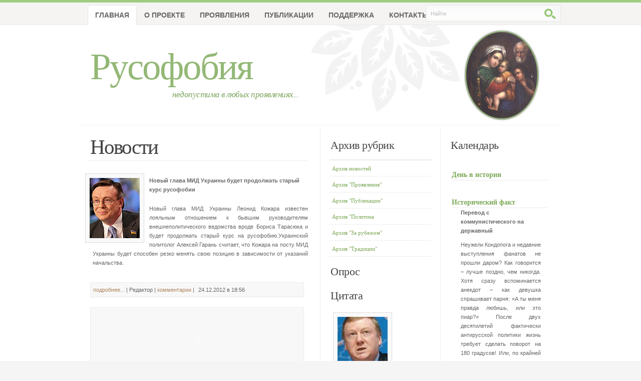

--- FILE ---
content_type: text/html; charset=UTF-8
request_url: http://russophobia.net/ottok-kapitala%2C-dorogie-chinovniki-i-rusofobiya
body_size: 24748
content:
<!DOCTYPE html PUBLIC "-//W3C//DTD XHTML 1.0 Strict//EN" "http://www.w3.org/TR/xhtml1/DTD/xhtml1-strict.dtd">

<html xmlns="http://www.w3.org/1999/xhtml" xml:lang="en" lang="en">

<head>

<title>РУСОФОБИЯ.НЕТ - сайт о русофобии, русофобах и русофобских проявлениях.</title>

<meta http-equiv="content-type" content="application/xhtml+xml; charset=UTF-8" />
<meta name="author" content="Александр Саранин" />
<meta name="description" content="Русофобия, русофобы, проявления русофобии и русофобские высказывания" />
<meta name="keywords" content="Русофобия, ненависть, разжигание национальной розни, патриотизм, Россия, русофобия в России, руссофобия" />
<meta name="robots" content="index, follow, noarchive" />
<meta name="googlebot" content="noarchive" />

<link rel="icon" href="/favicon.ico" type="image/x-icon" />
<link rel="shortcut icon" href="/favicon.ico" type="image/x-icon" />

<link rel="stylesheet" type="text/css" media="screen" href="css/screen.css" />
<link rel="stylesheet" type="text/css" media="screen" href="litebox/lytebox.css" /> 

<script src="litebox/lytebox.js" language="javascript" type="text/javascript" /> </script>



<!-- Поместите этот вызов функции отображения в соответствующее место. -->
<script type="text/javascript">
  (function() {
    var po = document.createElement('script'); po.type = 'text/javascript'; po.async = true;
    po.src = 'https://apis.google.com/js/plusone.js';
    var s = document.getElementsByTagName('script')[0]; s.parentNode.insertBefore(po, s);
  })();
</script>






</head>

<body>

	<!-- header starts-->
	<div id="header-wrap"><div id="header" class="container_16">						
		
		<h1 id="logo-text"><a href="http://russophobia.net/" title="">Русофобия</a></h1>
		<p id="intro">недопустима в любых проявлениях... </p>
		
		<!-- navigation -->
		<div  id="nav">
		<ul><li class="first active"><a href="http://russophobia.net/" title="Главная" >Главная</a></li>
<li><a href="about" title="О проекте" >О проекте</a></li>
<li><a href="manifestace" title="Проявления" >Проявления</a></li>
<li><a href="publikace" title="Публикации" >Публикации</a></li>
<li><a href="support" title="Поддержка" >Поддержка</a></li>
<li class="last"><a href="contacts" title="Контакты" >Контакты</a></li>
</ul>	
		</div>		
		
		<div id="header-image">
<a id="aicona" href="abouticon" title="Об иконе" />
<img id="icona" src="../images/icona.jpg" alt="Икона Три Радости" title="Икона Три Радости" />
</a>
</div> 		
		
<form id="quick-search" action="search" method="get">
  <fieldset>

<input class="tbox" type='text' name="search" id="search" onFocus="if(this.value=='Найти') {this.value=''; this.style.color='#000000';}" onBlur="if(!this.value) {this.value='Найти'; this.style.color='#BBBBBB';}" value='Найти' />

    <input type="hidden" name="id" value="11" />
    <input class="btn" alt="Search" type="image" name="searchsubmit" title="Search" src="images/search.gif" />
  </fieldset>
</form>
		<!--form id="quick-search" action="index.html" method="get" >
			<p>
			<label for="qsearch">Поиск:</label>
			<input class="tbox" id="qsearch" type="text" name="qsearch" value="Поиск..." title="Start typing and hit ENTER" />
			<input class="btn" alt="Поиск" type="image" name="searchsubmit" title="Поиск" src="images/search.gif" />
			</p>
		</form-->					
	
	<!-- header ends here -->
	</div></div>
	
	<!-- content starts -->
	<div id="content-outer"><div id="content-wrapper" class="container_16">
	
		
<!-- main -->
		<div id="main" class="grid_8">
				
			
			
<h2><a href="news">Новости</a></h2>
							
            <p>

<div class="block_middle"><img src="photo/kojara.jpg" alt="кожара" 
title="кожара" class="float-left"  />

<p><b>Новый глава МИД Украины будет продолжать старый курс русофобии</b></p>

<p align="justify">Новый глава МИД Украины Леонид Кожара известен лояльным отношением к бывшим руководителям внешнеполитического ведомства вроде Бориса Тарасюка и будет продолжать старый курс на русофобию.Украинский политолог Алексей Гарань считает, что Кожара на посту МИД Украины будет способен резко менять свою позицию в зависимости от указаний начальства. </div>
							<div class="block_bottom">



							</div>

<p class="postmeta">		
			<a href="novyij-glava-mid-ukrainyi-budet-prodolzhat-staryij-kurs-rusofobii" title="подробнее...">подробнее...</a> |  
			Редактор |	
			<a href="259#disqus_thread" class="leavecomment" data-disqus-identifier="259">комментарии</a> |
			<span class="date">24.12.2012 в 18:56</span>	
			</p>

 


<p class="banner">


<object classid="clsid:d27cdb6e-ae6d-11cf-96b8-444553540000" codebase="http://download.macromedia.com/pub/shockwave/cabs/flash/swflash.cab#version=9,0,0,0" width="420" height="120" id="banner_001" align="middle">
	<param name="allowScriptAccess" value="sameDomain" />
	<param name="allowFullScreen" value="false" />
	<param name="movie" value="flash/iriney.swf" /><param name="quality" value="high" /><param name="bgcolor" value="#ffffff" />	<embed src="flash/iriney.swf" quality="high" bgcolor="#ffffff" width="420" height="120" name="iriney" align="middle" allowScriptAccess="sameDomain" allowFullScreen="false" type="application/x-shockwave-flash" pluginspage="http://www.macromedia.com/go/getflashplayer" />
	</object>


</p>

<h2><a href="publikace">Публикации</a></h2>
							
            <p>

<div class="block_middle"><img src="photo/bekman2.jpg" alt="бекман" 
title="бекман" class="float-left"  />


<p><b>Йохан Бекман: Я никогда не выступал против Финляндии</b></p>

<p align="justify">Известный финский правозащитник, оказывающий помощь русским матерям Финляндии, председатель Антифашистского комитета Финляндии, сопредседатель Евразийского народного фронта ответил на вопросы читателей Инофорума. Публикуем результаты общения финского правозащитника с российской аудиторией.</div>
							<div class="block_bottom">



							</div>

<p class="postmeta">		
			<a href="joxan-bekman-ya-nikogda-ne-vyistupal-protiv-finlyandii" title="подробнее...">подробнее...</a> |  
			Редактор |	
			<a href="261#disqus_thread" class="leavecomment" data-disqus-identifier="261">комментарии</a> |
			<span class="date">24.12.2012 в 23:07</span>	
			</p>

 



			<h2><a href="manifestace">Проявления русофобии</a></h2>
			
<p>
<div class="block_middle"><img src="photo/vaffen.jpg" alt="ваффен" 
title="ваффен" class="float-left"  />


<p><b>Чьи «герои» маршируют в форме «Ваффен-СС»? </b></p>

<p align="justify">Резолюцию, осуждающую прославление нацизма вообще и героизацию всевозможных «ваффен-СС» в частности, Генеральная ассамблея ООН приняла в ночь с четверга на пятницу. За этот документ проголосовали 130 государств, более полусотни предпочли не говорить по этому поводу ни «да», ни «нет» (воздержались), а американцы и их соседи по континенту канадцы открыто выступили против резолюции.</div>
							<div class="block_bottom">



							</div>

<p class="postmeta">		
			<a href="chi-«geroi»-marshiruyut-v-forme-«vaffen-ss»" title="подробнее...">подробнее...</a> |  
			Редактор |	
			<a href="260#disqus_thread" class="leavecomment" data-disqus-identifier="260">комментарии</a> |
			<span class="date">24.12.2012 в 22:56</span>	
			</p>

 

</p>
			
			
			<div class="clear">&nbsp;</div>
			
<div class="grid_4 alpha">
			
				<a href="politica"><h3>Политика</h3></a>

		
<div class="block_middle"><p><b>Сегодняшняя латвийская политика больна русофобией.</b></p>

<p align="justify">Вопрос взаимоотношений России и Латвии снова актуализировался на минувшей неделе, когда министр обороны Латвии Артис Пабрикс заявил о желании снести памятник Освободителям в Риге. Напомним, что в опубликованном 28 августа интервью латвийской газете NRA Пабрикс сказал, что «морально этот памятник и заслуживает сноса…».
</br></br>
<b><a href="segodnyashnyaya-latvijskaya-politika-bolna-rusofobiej" title="читать дальше...">читать дальше...</a></b>
</div>

 

</div>
			
<div class="grid_4 omega">
			
				<a href="traditions"><h3>Традиции</h3></a>
<div class="block_middle"><p><b>От Наполеона до Гитлера: Традиции европейской русофобии.</b></p>


<p align="justify">Жаль, что редко и неглубоко проводится параллель между нападением на нас Наполеона и Гитлера. Речь не только об однотипности зловещих фигур этих деятелей, заливших кровью Европу, и не только Европу. Ведь сами события вначале развивались очень похоже!
</br></br>
<b><a href="ot-napoleona-do-gitlera-tradiczii-evropejskoj-rusofobii" title="читать дальше...">читать дальше...</a></b>
</div>

 
			
			</div>
		
		<!-- main ends -->
		</div>
		

		<!-- left-columns starts -->
		<div id="left-columns" class="grid_8">
		
			<div class="grid_4 alpha">
			
							<div class="sidemenu">	
					<h3>Архив рубрик</h3>

 		<ul>
<li class="first"><a href="news" title="Архив новостей" >Архив новостей</a></li> 
<li><a href="manifestace" title="Архив рубрики 'Проявления'" >Архив "Проявления"</a></li> 
<li><a href="publikace" title="Архив рубрики 'Публикации'" >Архив "Публикации"</a></li> 
<li><a href="politica" title="Архив рубрики 'Политика'" >Архив "Политика</a></li>
<li><a href="abroad" title="Архив рубрики 'За рубежом'" >Архив "За рубежом"</a></li> 
<li class="last"><a href="traditions" title="Архив рубрики 'Традиции'" >Архив "Традиции"</a></li> 
</ul>	
				
				</div>


				
				<div class="sidemenu">
					<h3>Опрос</h3>
                                    



				</div>


			
	                                  <div class="sidemenu">
		                               <h3>Цитата</h3>

                                

                        <p><img src='images/rusofoby/chubais.jpg'><br> &quot;Что вы волнуетесь за этих людей? Ну, вымрет тридцать миллионов. Они не вписались в рынок. Не думайте об этом - новые вырастут.&quot;</p><p class='text-avtor'><i><b>А.Чубайс</i></b></p>
                     
				
<p>
<br>
				</div>
			
			       
           <h3>Афоризм</h3>
	


<p>Патриотизм не должен ослеплять нас; любовь к оте­честву есть действие ясного рассудка, а не слепая страсть.</p><p class='text-avtor'><i><b>Н.Карамзин</i></b></p>

</p>
</br>
			


<div class="grid_4 alpha">
			
				<a href="abroad"><h3>За рубежом</h3></a>

		
<div class="block_middle"><p><b>Антироссийские информационные операции как инструмент русофобской геополитики</b></p>

 
<p align="justify">История революционной борьбы в царскую эпоху, диссидентского и оппозиционного движений в советский период и в современной России изобилует примерами, когда их выдающиеся или просто активные деятели апеллируют к западным политическим или финансовым кругам за поддержкой, которая в конечном итоге для России как государства носит разрушительный характер. Всего несколько примеров. Знаменитая газета «Колокол» (главный редактор – Александр Герцен), способствовавшая радикализации молодых умов не одного поколения, издавалась на деньги семьи Ротшильдов, заклятых врагов Российской империи. Нынешние идеологи внесистемной оппозиции призывают Обаму бойкотировать политику Путина – Медведева.
</br></br>
<b><a href="antirossijskie-informaczionnyie-operaczii" title="читать дальше...">читать дальше...</a></b>
</div>

 

</div>				
		
			</div>
		
					
			<div class="grid_4 omega">
		
				<h3>Календарь</h3>		
			
				<div class="featured-post">

                                <p>
<script language="Javascript" src="http://script.days.ru/calendar.php?images=0&hrams=1&dayicon=1"></script>
					 				
					</p>	
				</div>
		
				<div class="featured-post">
			
					<h4><a href="index.html">День в истории</a></h4>
					
<br>				
<SCRIPT type="text/javascript">

   width= 180 ;  // Ширина 
   height= 280 ; // Высота
   k = 3; // Количество событий (максимум 3)
   pt = 12; // размер шрифта 

   style = 'FONT-SIZE'; //Стиль
   color_f= "FFFFFF"; //Цвет фона (без #)
   color_s= "000000"; //Цвет заголовка (без #)
   color_t= "000000"; //Цвет текста (без #)
   color_l= "018ab8"; //Цвет ссылки (без #)

</SCRIPT>
<SCRIPT src="http://1-day.ru/dih_java.js" type="text/javascript">
</SCRIPT>
							
				</div>	


	
			 <div class="featured-post">
			
					<h4><a href="istorfact">Исторический факт</a></h4>
					                                         
<div class="block_middle"><p><b>Перевод с коммунистического на державный</b></p>
<p align="justify">Неужели Кондопога и недавние выступления фанатов не прошли даром? Как говорится – лучше поздно, чем никогда. Хотя сразу вспоминается анекдот – как девушка спрашивает парня: «А ты меня правда любишь, или это пиар?» После двух десятилетий фактически антирусской политики жизнь требует сделать поворот на 180 градусов! Или, по крайней мере, сделать вид.
</p>
</br></br>
<b><a href="perevod-s-kommunisticheskogo-na-derzhavnyij" title="читать дальше...">читать дальше...</a></b>
</div>

 
                                        
				</div>	  <!-- СКРЫТО        -->		
			
			</div>	
		
		<!-- end left-columns -->
		</div>		

	
	<!-- contents end here -->	
	</div></div>


	<!-- footer starts here -->	
	<div id="footer-wrapper" class="container_16">
	
		
			
<div id="footer-content">
		
			<div class="grid_8">
		
				


<a href="rusofobpictures"><h3>Русофобия в картинках</h3></a>

<p><a href='rusofobpictures'><img src='images/pictures/tmb_rusofob_pic32.jpg' width='420' height='260' alt='Русофобские картинки' title='Русофобские картинки'></a></p>


<h3>Русская библиотека</h3>			
			

				<ul class="footer-list">				
                    <li><a href="http://www.rus-izdat.ru/details.php?id=12&PHPSESSID=aklqodq079rii21ceuu3dil2g0" title="Правда о Первом Русском Царе"> Фомин С.В.
                        <span>- Правда о Первом Русском Царе</span></a>
                    </li>

                   <li><a href="http://www.rus-izdat.ru/details.php?id=237" title="Россия день за днем">Фадеева Н.А.   <span>- Россия день за днем</span></a>           
                   
                    </li>
		
				
				</ul>

<p>
<a class="more-link" <a href="russianlibriary" />подробнее о книгах...</a></p>
			
						
			</div>



		
				





			<div class="grid_8">
					
				<h3><a href="index.php?id=18">Галерея русофобии</a></h3>					
				<p class="thumbs">
<a rel="lyghtbox[photo]" href="chubais">
<img src="images/rusofoby/chubais_tmb.jpg" title="Чубайс" width="40" height="40" alt="Чубайс" /></a>


<a rel="lyghtbox[photo]" href="novodvorskaya">
<img src="images/rusofoby/novodvorskaya_tmb.jpg" title="Новодворская" width="40" height="40" alt="Новодворская" /></a>


<a rel="lyghtbox[photo]" href="pozner">
<img src="images/rusofoby/pozner_tmb.jpg" title="Познер" width="40" height="40" alt="Познер" /></a>


<a rel="lyghtbox[photo]" href="svanidze">
<img src="images/rusofoby/svanidze_tmb.jpg" title="Сванидзе" width="40" height="40" alt="Сванидзе" /></a>


<a rel="lyghtbox[photo]" href="borovoy">
<img src="images/rusofoby/borovoy_tmb.jpg" title="Боровой" width="40" height="40" alt="Боровой" /></a>


<a rel="lyghtbox[photo]" href="urgens">
<img src="images/rusofoby/urgens_tmb.jpg" title="Юргенс" width="40" height="40" alt="Юргенс" /></a>


<a rel="lyghtbox[photo]" href="bukovsky">
<img src="images/rusofoby/bukovsky_tmb.jpg" title="Буковскийй" width="40" height="40" alt="Буковскийй" /></a>


<a rel="lyghtbox[photo]" href="gelman">
<img src="images/rusofoby/gelman_tmb.jpg"  title="Гельман" width="40" height="40" alt="Гельман" /></a>


<a rel="lyghtbox[photo]" href="gusakov">
<img src="images/rusofoby/gusakov_tmb.jpg"  title="Гусаков" width="40" height="40" alt="Гусаков" /></a>


<a rel="lyghtbox[photo]" href="heidiz">
<img src="images/rusofoby/heidiz_tmb.jpg" title="Хейдиз" width="40" height="40" alt="Хейдиз" /></a>


<a rel="lyghtbox[photo]" href="ihlov">
<img src="images/rusofoby/ihlov_tmb.jpg" title="Ихлов" width="40" height="40" alt="Ихлов" /></a>


<a rel="lyghtbox[photo]" href="kashin">
<img src="images/rusofoby/kashin_tmb.jpg" title="Кашин" width="40" height="40" alt="Кашин" /></a>


<a rel="lyghtbox[photo]" href="koh">
<img src="images/rusofoby/koh_tmb.jpg" title="Кох" width="40" height="40" alt="Кох" /></a>


<a rel="lyghtbox[photo]" href="kovalev">
<img src="images/rusofoby/kovalev_tmb.jpg" title="Ковалев" width="40" height="40" alt="Ковалев" /></a>


<a rel="lyghtbox[photo]" href="kulistikov">
<img src="images/rusofoby/kulistikov_tmb.jpg" title="Кулистиков" width="40" height="40" alt="Кулистиков" /></a>


<a rel="lyghtbox[photo]" href="latynina">
<img src="images/rusofoby/latynina_tmb.jpg" title="Латынина" width="40" height="40" alt="Латынина" /></a>


<a rel="lyghtbox[photo]" href="panushkin">
<img src="images/rusofoby/panushkin_tmb.jpg" title="Панюшкин" width="40" height="40" alt="Панюшкин" /></a>


<a rel="lyghtbox[photo]" href="pavlovsky">
<img src="images/rusofoby/pavlovsky_tmb.jpg" title="Павловский" width="40" height="40" alt="Павловский" /></a>


<a rel="lyghtbox[photo]" href="ponomarev">
<img src="images/rusofoby/ponomarev_tmb.jpg" title="Пономарев" width="40" height="40" alt="Пономарев" /></a>


<a rel="lyghtbox[photo]" href="sobchak">
<img src="images/rusofoby/sobchak_tmb.jpg" title="Собчак" width="40" height="40" alt="Собчак" /></a>


<a rel="lyghtbox[photo]" href="tolstaya">
<img src="images/rusofoby/tolstaya_tmb.jpg" title="Толстая" width="40" height="40" alt="Толстая" /></a>


<a rel="lyghtbox[photo]" href="varfolomeev">
<img src="images/rusofoby/varfolomeev_tmb.jpg" title="Варфоломеев" width="40" height="40" alt="Варфоломеев" /></a>


															
				
				</p>	
			
<!--                           <h3>Об авторе проекта</h3>
				<p>
				<img src="images/avr.jpg" width="60" height="70" alt="firefox" class="float-left" />
				Автором проекта является известный столичный адвокат Алексей Алексеевич Аверьянов. Лауреат премии "Персона Года".
				</p>

-->	

<p> </p>

<h3>Русофобия -</h3> <p align="justify">(от русский и др.-греч. фобос — страх) — предвзятое, подозрительное, неприязненное, враждебное отношение ко всему, связанному с Россией или/и русскими; частный случай ксенофобии, специфическое направление в этнофобии.

<p align="right"><a href="http://ru.wikipedia.org/wiki/%D0%A0%D1%83%D1%81%D0%BE%D1%84%D0%BE%D0%B1%D0%B8%D1%8F"><b><i>ВИКИПЕДИЯ</b></i></a></p>

			
			</div>	
		
		</div>
	
		<div id="footer-bottom">
	
			<p class="bottom-left">			
			<a href="karta">Карта сайта</a> | &copy;&nbsp;2012&nbsp;&nbsp; <a href="#" title="Условия использования содержания сайта РУСОФОБИЯ.НЕТ">Условия использования содержания сайта.</a> &nbsp; &nbsp;
			website design by <a href="www.creative-people.ru" title="CreativePeople">Creat<font color="#ff0000"><b>i</b></font>vePeople</a>

&nbsp; &nbsp;&nbsp; &nbsp;&nbsp; &nbsp;&nbsp; &nbsp; <a href="russophobia.rss" title="RSS" />RSS</a>
			</p>	
			
			<p class="bottom-right" >
				

<!-- Yandex.Metrika informer -->
<a href="http://metrika.yandex.ru/stat/?id=6910366&amp;from=informer"
target="_blank" rel="nofollow"><img src="//bs.yandex.ru/informer/6910366/1_0_F2F2F2FF_D2D2D2FF_0_pageviews"
style="width:80px; height:15px; border:0;" alt="Яндекс.Метрика" title="Яндекс.Метрика: данные за сегодня (просмотры)" /></a>
<!-- /Yandex.Metrika informer -->

<!-- Yandex.Metrika counter -->
<div style="display:none;"><script type="text/javascript">
(function(w, c) {
    (w[c] = w[c] || []).push(function() {
        try {
            w.yaCounter6910366 = new Ya.Metrika({id:6910366,
                    clickmap:true,
                    trackLinks:true,
                    accurateTrackBounce:true});
        }
        catch(e) { }
    });
})(window, 'yandex_metrika_callbacks');
</script></div>
<script src="//mc.yandex.ru/metrika/watch.js" type="text/javascript" defer="defer"></script>
<noscript><div><img src="//mc.yandex.ru/watch/6910366" style="position:absolute; left:-9999px;" alt="" /></div></noscript>
<!-- /Yandex.Metrika counter -->
                          </p>

	
		</div>	
			
	</div>
	<!-- footer ends here -->

</body>
</html>


--- FILE ---
content_type: text/css
request_url: http://russophobia.net/css/KeepItSimple.css
body_size: 12208
content:
/* ----------------------------------------------
   HTML ELEMENTS
------------------------------------------------- */ 
body {
	font: 11px/165% 'Lucida Grande', Verdana, Helvetica, sans-serif;
	color: #666666; 	
	margin: 0; padding: 0 0 50px 0; 
	background: #F6F5F5 url(../images/bg.gif) repeat-x; 
	text-align: center;
}
/* Links */
a:link, a:visited { 
	text-decoration: none;
	color: #AE855C;	
}
a:hover {
	border-bottom: 1px dotted #AE855C;	
}
a.more-link {
	padding-bottom: 2px;
	font-weight: bold;	
	border-bottom: 1px dotted #AE855C;	
}
a:hover.more-link {
	text-decoration: none;
border-bottom: none;
}
/* Headers */
h1, h2, h3, h4 {
	font: bold 1em/1.5em Georgia, 'Times New Roman', Times, serif;
	color: #444;
	padding: 10px 15px 7px 15px;	 
}
h1 { font-size: 3.7em; font-weight: normal; letter-spacing: -2px; }
h2 { font-size: 2.8em; font-weight: normal; color: #663333; }
h3 { font-size: 2em; font-weight: normal; letter-spacing: -0.5px; padding-top: 15px}
h4 { font-size: 1.3em; }

/* Lists */
ul, ol {
	margin: 10px 20px;
	padding: 0 20px;
}
ul { list-style: disc; }
ol { list-style: decimal; }

dt {
  font-weight: bold;
  color: #7BA857;
}
dd {
  padding-left: 25px; 
}

p, dl { padding: 10px 15px; }

/* Images */
img {
	background: #FAFAFA;
   border: 1px solid #DCDCDC;
	padding: 8px;
}
img.float-right {
  	margin: 5px 0px 10px 10px;  
}
img.float-left {
  	margin: 5px 10px 10px 0px;
}

code {
  	margin: 3px 0;
  	padding: 15px;
  	text-align: left;
  	display: block;
  	overflow: auto;  
  	font: 500 1em/1.5em 'Lucida Console', 'Courier New', Monospace ;
  	/* white-space: pre; */
  	border: 1px solid #F0F0F0;
	background: #f8f8f8;  
}
acronym {
  cursor: help;
  border-bottom: 1px dotted #895F30;
}
blockquote {
	margin: 10px;
 	padding: 10px 10px 10px 32px;  
   border: 1px solid #F0F0F0;
	background: #f8f8f8 url(../images/quote.gif) no-repeat 12px 12px;
	font-weight: normal;
	font-size: 17px;
	line-height: 1.5em;
	font-style: italic;
	font-family: Georgia, 'Times New Roman', Times, Serif;	
	color: #555;	
}
strong { font-weight: bold; }

/* start - table */
table {
	border-collapse: collapse;
	margin: 10px;		
}
tr { background: #fff; }
tr.altrow { background: #F9F9F9;	}
th, td {
	text-align: left;			
	border-width: 1px;
  	border-style: solid;
}
th {
	color: #7BA857;
	background: #EFFAE6;
	padding: .8em 1em;	
  	border-color: #DFF4D5 #D3EFC3 #A7DF8A #D3EFC3;	
}
td {
	border-color: #EFEFEF;	
	padding: .7em 1em;	
}	
/* end - table */

/* form elements */
form {
	margin: 10px; 
	padding: 15px 25px 25px 20px; 
	border: 1px solid #F0F0F0;
	background: #f8f8f8;
}
form p {
	border-bottom: 1px solid #E6E6E6;
	padding: 12px 0 5px 0;	margin: 0;	
	color: #7BA857;
}
label {
	font-weight: bold;
	color: #7BA857;
}
input, select, textarea {
	margin: 5px 0;
	padding: 5px;
	color: #6A6969;
	border-width: 1px;
	border-style: solid;
  	border-color: #d4d4d4 #ebebeb #ebebeb #d4d4d4; 	
	font: 11px 'Lucida Grande', Verdana, Helvetica, sans-serif;
}
input:focus, select:focus, textarea:focus {
	color: #7BA857;
	background: #EFFAE6;
}
#name, #email, #message, #website {
	width: 360px;
}
input.button { 
	font: bold 12px Arial, Sans-serif; 
	height: 30px;
	margin: 0;
	padding: 2px 3px; 
	color: #fff;
	background: #9CCF5F;
	
	border-width: 1px;
  	border-style: solid;
  	border-color: #B6DE8F #8DB836 #8DB836 #B6DE8F;
}

/* ------------------------------------------
   LAYOUT
------------------------------------------- */ 
#content-outer {
	background: #fff;
	width: 100%;
	padding: 5px 0;		
	border-bottom: 1px solid #E8E8E8;	
	text-align: left;		
}
#content-wrapper {
	margin: 0 auto;	
	background: #fff url(../images/content-bg.gif) repeat-y center top;	
	padding-bottom: 35px;
	padding-top: 5px;		
	overflow: auto;
}
#header-wrap {
	width: 100%;
	background: #fff url(../images/bg.gif) repeat-x ;	
	margin: 0; padding: 0; 
}
#header {
	position: relative;
	margin: 0 auto;
	background: url(../images/border.gif) repeat-x left bottom; 	
	height: 250px;	
}
#header h1#logo-text { margin: 0; padding: 0; }
#header h1#logo-text a {
	position: absolute; 
	margin: 0; padding: 0 5px 0 0;
	font: normal 75px Georgia, 'Times New Roman', Times, serif;
	letter-spacing: -3px;
	color: #93b876;
	text-decoration: none;
		
	/* change the values of top and left to adjust the position of the logo*/
	top: 90px; left: 20px;	
}
#header h1#logo-text a:hover { border: none; }
#header p#intro {
	position: absolute;
	margin: 0; padding: 0;
	font-family: Georgia, 'Times New Roman', Times, Serif;
	font-weight: normal;
	font-size: 17px;
	line-height: 1.6em;
	font-style: italic;
	letter-spacing: -.5px;
	color: #7ba45b;
	width: 400px;
	
	/* change the values of top and left to adjust the position */
	top: 175px; left: 110px;		
}
#header #header-image {
    background: url("../images/header-image.gif") no-repeat scroll 0 0 transparent;
    height: 174px;
    position: absolute;
    right: 200px;
    top: 50px;
    width: 300px;
}

/* header quick search */
#header form#quick-search {
	position: absolute;
	top: 10px; right: 0;
	padding: 0; margin: 0;
	border: none;
	width: 270px; height: 33px;
	background: #F5F4F3 url(../images/header-search.gif) no-repeat;	
	z-index: 999;
}
#header form#quick-search p {
	margin: 0; padding: 0;		
}
#header form#quick-search input {
	border: none;
	background: transparent;
	color: #bababa;
	float: left;
	margin: 0; padding: 5px;
}
#header form#quick-search .tbox {
	margin: 6px 0 0 5px; 
	width: 216px;	
	display: inline;		
}
#header #search form#quick-search .btn{
	width: 25px; height: 25px;		
}
#header form#quick-search label {
	display: none;
}

/*  navigation  */
#header #nav {
	position: absolute;
	margin: 0; padding: 0;		
	width: 880px;	
	left: 0;	top: 5px;		
}
#header #nav ul {
	float: left;	
	list-style: none;	
	margin: 5px 0 0 0;
	height: 45px;
	padding: 0 0 0 15px;					
}
#header #nav ul li {
	float: left;
	margin: 0; padding: 0 0 0 10px;		
}
#header #nav ul li a {
	float: left;
	margin: 0;
	padding: 0 15px 0 5px;
	color: #666666;
	font: bold 14px/40px 'Trebuchet MS', 'Helvetica Neue', Arial, Sans-Serif;
	text-transform: uppercase;	
}
#header #nav ul li a:hover, 
#header #nav ul li a:active {
	border: none;
	color: #111;
	background: transparent;
}
#header #nav ul li#current {
	background: transparent url(../images/left-tab.gif) no-repeat;	
}
#header #nav ul li#current a {	
	color: #444;
	background: transparent url(../images/right-tab.gif) no-repeat right top;	
}

#icona{
    background: none repeat scroll 0 0 transparent;
    border: medium none;
    margin-top: 8px;
    padding: 0;
}
#aicona{
 margin-left: 305px;
}
#aicona:hover{
border:none;
}

.active {
	background: transparent url(../images/left-tab.gif) no-repeat;	
}
.active a{
        color: #F00;
	background: transparent url(../images/right-tab.gif) no-repeat right top !important;
}	
}
.active a:active{
        color: #F00;
	background: transparent url(../images/right-tab.gif) no-repeat right top !important;
}

/* main column */
#main h2 {
	font: normal 3.7em Georgia, 'Times New Roman', Times, Serif;
	color: #444;
	letter-spacing: -2.2px;	
	margin-left: 5px;	
	margin-right: 15px;
	padding-left: 5px;
	padding-bottom: 3px;
	border-bottom: 1px solid #ebebeb;	
}
#main h2 a {
	color: #444;
	border: none;
}
/* left columns */
#left-columns h3 {
	color: #444;
	font: normal 2em Georgia, 'Times New Roman', Times, Serif;
	letter-spacing: -0.5px;
	padding: 5px 10px;
	margin: 12px 0 5px 0;
}

/* sidebar menu */
.sidemenu ul {
	text-align: left;
	margin: 10px 8px 8px 8px; padding: 0;
	border-top: 2px solid #ebebeb; 
}
.sidemenu ul li {
	list-style: none;
	background: url(../images/dots.gif) repeat-x left bottom; 
	padding: 7px 5px;
	margin: 0;		
}
* html body .sidemenu ul li {
	height: 1%;
}
.sidemenu ul li a:link,
.sidemenu ul li a:visited {
	font-family: Georgia, 'Times New Roman', Times, Serif;
	background-image: none;	
	background-color: transparent;
	border: none;
	color: #7BA857;
	padding-left: 0;	
}
.sidemenu ul li a span {
	color: #9F9F9F;	
	font-family: Georgia, 'Times New Roman', Times, Serif;
	font-style: normal;
	font-size: 1em;
}
.sidemenu ul li a:hover { color: #000;	}
.sidemenu ul ul { margin: 0 0 0 5px; padding: 0; }
.sidemenu ul ul li { background: none; }

.sidemenu  form {
margin:0;
}
/* featured-post */
.featured-post {
	padding-bottom: 15px;			
}
.featured-post h4 {
	padding: 0;
	margin: 0 15px 0 12px;
	border-bottom: 1px solid #ebebeb;
}
.featured-post h4 a, 
.featured-post h4 a:visited {
	color: #7BA857;
	border: none;
}
.featured-post .post-info {
	margin-left: 0;
	padding-bottom: 5px;
}
.featured-post p {
	padding-top: 0;
}
.featured-post div{
padding:0px 15px 0px;
}
/* footer */
#footer-wrapper {
	clear: both;
	margin: 0 auto;
	text-align: left;			
}
#footer-wrapper h3 {
	color: #444;
	font: normal 1.8em Georgia, 'Times New Roman', Times, Serif;
	text-transform: none;
	letter-spacing: -0.5px;	
}
#footer-wrapper h3, 
#footer-wrapper p {
	padding-left: 0;
}
#footer-wrapper a {
	color: #333;
	background: transparent;
}

/* footer-list */
#footer-wrapper ul.footer-list {
	border-top: 1px solid #E6E6E6;
	list-style: none;
	padding: 0;	
	margin-left: 0;	
}
#footer-wrapper ul.footer-list li {
	border-bottom: 1px solid #E6E6E6;
}
#footer-wrapper ul.footer-list li a {
	display: block;
	width: 98%;
    line-height: 2em;
	font-weight: bold;
	padding: 7px 0;
	margin-left: 0;
	padding-left: 0;
	color: #888;
	border: none;
}
#footer-wrapper ul.footer-list li a span {
	font-style: italic;
	font-weight: normal;
	font-family: Georgia, 'Times New Roman', Times, Serif;
}
#footer-wrapper ul.footer-list li a:hover,
#footer-wrapper ul.footer-list li a:hover span {
	color: #333;	
}

/* footer-content */
#footer-content {
	float: left;	
	width: 100%;	
	padding: 0 0 35px 0;				
	margin: 10px 0 0 5px;			
}

/* footer-bottom */
#footer-bottom {
	clear: both;
	border-top: 1px solid #dadada;
	width: 940px;
	margin: 0 auto;	
	font-family: 'Trebuchet MS', 'Helvetica Neue', Arial, sans-serif;
}
#footer-bottom a:hover { border: none }
#footer-bottom .bottom-left {
	float: left;
	padding-left: 5px;		
}
#footer-bottom .bottom-right {
	text-align: right;
	padding-right: 0;
}

/* postmeta */
.postmeta {	
	padding: 5px; margin: 20px 15px 15px 10px;	
	border: 1px solid #EBEBEB;
	background: #f8f8f8;	
    width: 415px;
}
.postmeta a { background: transparent; }
.postmeta a:hover { border: none; text-decoration:underline;}
.postmeta a.comments { margin: 0 10px 0 5px;	}
.postmeta a.readmore { margin: 0 10px 0 5px;	}
.postmeta .date{ margin: 0 10px 0 5px;	}

.post-info { font-size: .95em; padding-top: 3px; color: #B0B0B0; }
.post-info a, .post-info a:visited { color: #000; border: none; }

/* thumbnails */
p.thumbs{ padding: 10px 0 0 10px; }
.thumbs img { 
	position: relative;
	padding: 8px;
	margin: 5px;
	background: #fafafa;
   border: 1px solid #ddd;	
}
.thumbs img:hover	{
	border: 1px solid #D2D2D2;
	background: #DDD;	
}
.thumbs a:hover { background-color: transparent; border: none }

/* comments list */
ol.commentlist {
	margin: 12px 10px;
	padding: 0;
	border-style: solid;	
	border-color: #F0F0F0;	
	border-width: 1px 1px 0 1px;
}
.commentlist li {
	margin: 0;
	padding: 10px;
	list-style: none;
	border-bottom: 1px solid #F0F0F0; 
}
.commentlist li cite {
	display: block;
	font-style: normal;
	font-weight: bold;
	padding: 7px;	
}
.commentlist li cite img {
	float: left;
	margin-right: 10px;	
}
.commentlist li cite .comment-data {
	font-size: .8em;
	font-weight: normal;
}
.commentlist li .comment-text {
	clear: both;
	margin: 0; padding: 0;
}
.commentlist li.alt {
	background: #f8f8f8 
}

/* alignment classes & additional classes*/
.float-left  { float: left; }
.float-right { float: right; }
.align-left  { text-align: left; }
.align-right { text-align: right; }
.no-border { border: none; }

/* clearing */
.clearer { clear: both; }
.clear {	display:inline-block; }
.clear:after {
	display:block; 
	visibility:hidden; 
	clear:both; 
	height:0; 
	content: "."; 
}

.text-avtor{
float:right;
margin: 0;
}

#lbImage{
border:0;
padding:0;
}

/* banner */
.banner {	
	padding: 5px; margin: 20px 15px 15px 10px;	
	border: 1px solid #EBEBEB;
	background: #f8f8f8;	
    width: 415px;
